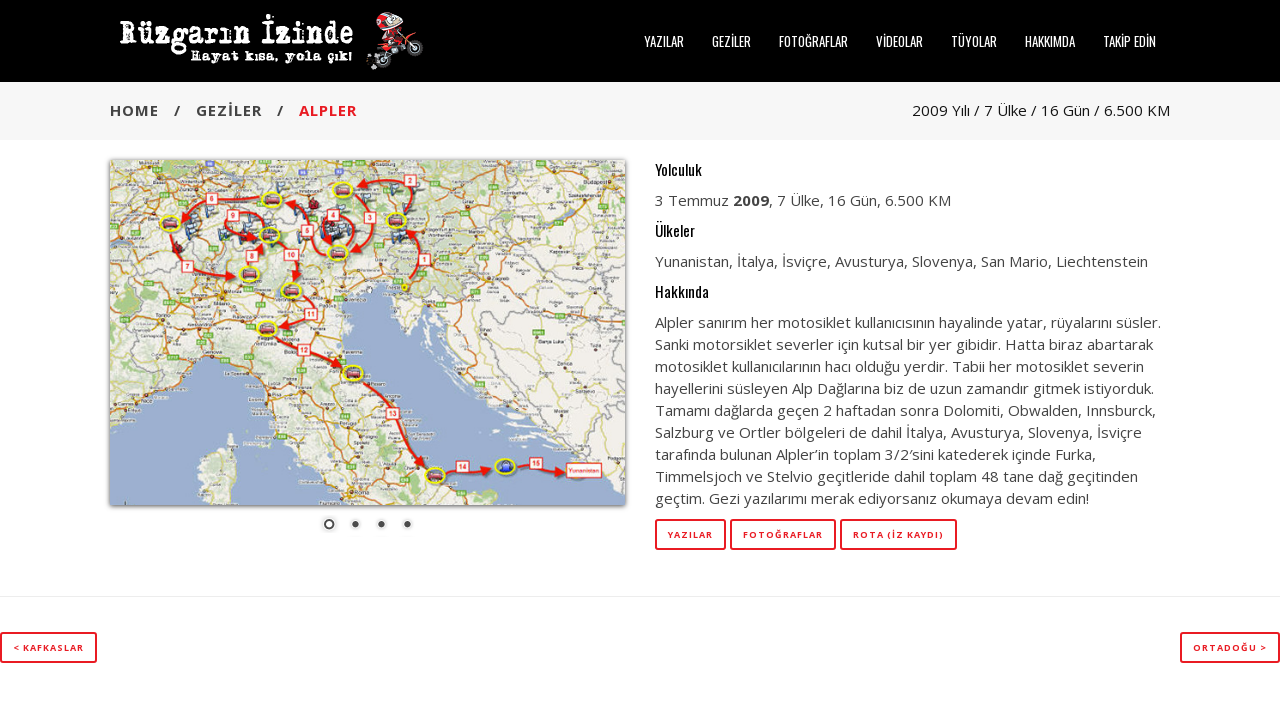

--- FILE ---
content_type: text/html; charset=UTF-8
request_url: http://www.ruzgarinizinde.com/geziler/alpler/
body_size: 10346
content:
	<!DOCTYPE html>
<html lang="tr">
<head>
	<meta charset="UTF-8"/>
	
				<meta name=viewport content="width=device-width,initial-scale=1,user-scalable=no">
					
						
						<link rel="shortcut icon" type="image/x-icon" href="http://www.ruzgarinizinde.com/wp-content/themes/river/img/favicon.ico">
			<link rel="apple-touch-icon" href="http://www.ruzgarinizinde.com/wp-content/themes/river/img/favicon.ico"/>
			
	<link rel="profile" href="http://gmpg.org/xfn/11"/>
			<link rel="pingback" href="http://www.ruzgarinizinde.com/xmlrpc.php">
		
	<title>Alpler &#8211; Rüzgarın İzinde</title>
<link rel='dns-prefetch' href='//www.google.com' />
<link rel='dns-prefetch' href='//fonts.googleapis.com' />
<link rel='dns-prefetch' href='//s.w.org' />
<link rel="alternate" type="application/rss+xml" title="Rüzgarın İzinde &raquo; beslemesi" href="http://www.ruzgarinizinde.com/feed/" />
<link rel="alternate" type="application/rss+xml" title="Rüzgarın İzinde &raquo; yorum beslemesi" href="http://www.ruzgarinizinde.com/comments/feed/" />
<link rel="alternate" type="application/rss+xml" title="Rüzgarın İzinde &raquo; Alpler yorum beslemesi" href="http://www.ruzgarinizinde.com/geziler/alpler/feed/" />
		<script type="text/javascript">
			window._wpemojiSettings = {"baseUrl":"https:\/\/s.w.org\/images\/core\/emoji\/12.0.0-1\/72x72\/","ext":".png","svgUrl":"https:\/\/s.w.org\/images\/core\/emoji\/12.0.0-1\/svg\/","svgExt":".svg","source":{"concatemoji":"http:\/\/www.ruzgarinizinde.com\/wp-includes\/js\/wp-emoji-release.min.js?ver=5.3.1"}};
			!function(e,a,t){var r,n,o,i,p=a.createElement("canvas"),s=p.getContext&&p.getContext("2d");function c(e,t){var a=String.fromCharCode;s.clearRect(0,0,p.width,p.height),s.fillText(a.apply(this,e),0,0);var r=p.toDataURL();return s.clearRect(0,0,p.width,p.height),s.fillText(a.apply(this,t),0,0),r===p.toDataURL()}function l(e){if(!s||!s.fillText)return!1;switch(s.textBaseline="top",s.font="600 32px Arial",e){case"flag":return!c([127987,65039,8205,9895,65039],[127987,65039,8203,9895,65039])&&(!c([55356,56826,55356,56819],[55356,56826,8203,55356,56819])&&!c([55356,57332,56128,56423,56128,56418,56128,56421,56128,56430,56128,56423,56128,56447],[55356,57332,8203,56128,56423,8203,56128,56418,8203,56128,56421,8203,56128,56430,8203,56128,56423,8203,56128,56447]));case"emoji":return!c([55357,56424,55356,57342,8205,55358,56605,8205,55357,56424,55356,57340],[55357,56424,55356,57342,8203,55358,56605,8203,55357,56424,55356,57340])}return!1}function d(e){var t=a.createElement("script");t.src=e,t.defer=t.type="text/javascript",a.getElementsByTagName("head")[0].appendChild(t)}for(i=Array("flag","emoji"),t.supports={everything:!0,everythingExceptFlag:!0},o=0;o<i.length;o++)t.supports[i[o]]=l(i[o]),t.supports.everything=t.supports.everything&&t.supports[i[o]],"flag"!==i[o]&&(t.supports.everythingExceptFlag=t.supports.everythingExceptFlag&&t.supports[i[o]]);t.supports.everythingExceptFlag=t.supports.everythingExceptFlag&&!t.supports.flag,t.DOMReady=!1,t.readyCallback=function(){t.DOMReady=!0},t.supports.everything||(n=function(){t.readyCallback()},a.addEventListener?(a.addEventListener("DOMContentLoaded",n,!1),e.addEventListener("load",n,!1)):(e.attachEvent("onload",n),a.attachEvent("onreadystatechange",function(){"complete"===a.readyState&&t.readyCallback()})),(r=t.source||{}).concatemoji?d(r.concatemoji):r.wpemoji&&r.twemoji&&(d(r.twemoji),d(r.wpemoji)))}(window,document,window._wpemojiSettings);
		</script>
		<style type="text/css">
img.wp-smiley,
img.emoji {
	display: inline !important;
	border: none !important;
	box-shadow: none !important;
	height: 1em !important;
	width: 1em !important;
	margin: 0 .07em !important;
	vertical-align: -0.1em !important;
	background: none !important;
	padding: 0 !important;
}
</style>
	<link rel='stylesheet' id='layerslider-css'  href='http://www.ruzgarinizinde.com/wp-content/plugins/LayerSlider/static/layerslider/css/layerslider.css?ver=6.9.2' type='text/css' media='all' />
<link rel='stylesheet' id='ls-google-fonts-css'  href='http://fonts.googleapis.com/css?family=Lato:100,300,regular,700,900%7COpen+Sans:300%7CIndie+Flower:regular%7COswald:300,regular,700&#038;subset=latin%2Clatin-ext' type='text/css' media='all' />
<link rel='stylesheet' id='wp-block-library-css'  href='http://www.ruzgarinizinde.com/wp-includes/css/dist/block-library/style.min.css?ver=5.3.1' type='text/css' media='all' />
<link rel='stylesheet' id='mediaelement-css'  href='http://www.ruzgarinizinde.com/wp-includes/js/mediaelement/mediaelementplayer-legacy.min.css?ver=4.2.13-9993131' type='text/css' media='all' />
<link rel='stylesheet' id='wp-mediaelement-css'  href='http://www.ruzgarinizinde.com/wp-includes/js/mediaelement/wp-mediaelement.min.css?ver=5.3.1' type='text/css' media='all' />
<link rel='stylesheet' id='river-default-style-css'  href='http://www.ruzgarinizinde.com/wp-content/themes/river_new/style.css?ver=5.3.1' type='text/css' media='all' />
<link rel='stylesheet' id='river-font-awesome-css'  href='http://www.ruzgarinizinde.com/wp-content/themes/river_new/css/font-awesome/css/font-awesome.min.css?ver=5.3.1' type='text/css' media='all' />
<link rel='stylesheet' id='river-stylesheet-css'  href='http://www.ruzgarinizinde.com/wp-content/themes/river_new/css/stylesheet.min.css?ver=5.3.1' type='text/css' media='all' />
<link rel='stylesheet' id='river-style-dynamic-css'  href='http://www.ruzgarinizinde.com/wp-content/themes/river_new/css/style_dynamic_callback.php?ver=5.3.1' type='text/css' media='all' />
<link rel='stylesheet' id='river-responsive-css'  href='http://www.ruzgarinizinde.com/wp-content/themes/river_new/css/responsive.min.css?ver=5.3.1' type='text/css' media='all' />
<link rel='stylesheet' id='river-style-dynamic-responsive-css'  href='http://www.ruzgarinizinde.com/wp-content/themes/river_new/css/style_dynamic_responsive_callback.php?ver=5.3.1' type='text/css' media='all' />
<style id='river-style-dynamic-responsive-inline-css' type='text/css'>
.content{margin-top:80px !important;}
.footer_top .qbutton:hover{ background-color:#4f4f4f;}
.footer_top .qbutton{color:#ffffff;}
.footer_top { padding: 40px 0;}
.footer_top ul li {
    background-image: url("img/list_circle.png");
    background-position: 0 8px;
    background-repeat: no-repeat;
    line-height: 20px;
    list-style: none outside none;
    margin: 0 0 10px;
    padding: 0 0 0 12px;
    position: relative;
}
.blog_holder.masonry.gallery article{width:20%;}
.single_tags { margin: 15px 0 0;}
.feeds article:hover{ background-color:#dfdfdf;}
.latest_post > a.latest_post_wrapper {height: 200px; overflow: hidden;}
.latest_post > a.lastFeed {background-size: auto 100%; background-repeat:no-repeat;background-position: center center;}
.latest_post .latest_post_text p{height: 85px; overflow: hidden;}
.latest_post .latest_post_text p.lastFeed{height: 180px; overflow: hidden;}
section.section{padding: 30px 0 40px 0;}
.testimonial_text_inner p{color:#FFF; fonst-size:30px;}
.latest_post_holder>ul>li .latest_post{border: 1px solid #cdcdcd;}
.latest_post .post_social{ display:none;}
.latest_post_text {   height: 181px;  overflow: hidden;}
.latest_post_holder > ul > li{ margin: 0 0 20px;}

.addthis_toolbox{margin-top:20px;height:30px;overflow:hidden;}

.yarpp-related a{font-weight:normal !important;}
.yarpp-related{margin-top:30px !important;}
.yarpp-related ol {list-style: none outside none;margin-top: 10px;}
.yarpp-related ol li{ background-image: url("img/list_circle.png"); background-position: 0 8px; background-repeat: no-repeat; line-height: 20px; list-style: none outside none; margin: 0 0 10px; padding: 0 0 0 12px; position: relative;}
.yarpp-related h3{font-weight:normal !important;}

div.sharedaddy h3.sd-title{font-size: 125% !important; font-weight: normal !important; margin: 0 !important; padding: 0 0 5px !important; text-transform: capitalize !important;}

.post_infos a.fbShare, .latest_post_text  a.fbShare{ font-size:12px; color: #395B98 !important; line-height:20px;}
.post_infos a.fbShare img, .latest_post_text  a.fbShare img{ vertical-align:middle; display:inline;}

.mpCategories p{display: inline;}
.followMeSocial{ margin-top:15px;}
img.alignnone{margin-right:10px;}
article h3{margin:10px 0;}

.blog_holder article .post_text p a{color: #4862A3;}
.blog_holder article .post_text h2{text-transform: none;}
.blog_holder.blog_single article h2{text-transform: none;}
.latest_post_text .latest_post_title{text-transform: none;}
/*.post_inner h2 span.date:after{content:' - ';}*/

.projects_holder article .image_holder:hover span.text_holder{opacity:0.3 !important;}
.blog_holder article .post_text h2 .date{ font-size:20px;}

.tabs .tab-content {  padding: 10px 0;}

.post_text iframe{position: relative  !important;}

dl.gallery-item {overflow: hidden !important; margin-left:5px !important; margin-top:5px !important;width: 32% !important;}
dl.gallery-item img {border:0px !important;}
</style>
<link rel='stylesheet' id='js_composer_front-css'  href='http://www.ruzgarinizinde.com/wp-content/plugins/js_composer/assets/css/js_composer.min.css?ver=6.0.5' type='text/css' media='all' />
<link rel='stylesheet' id='river-google-fonts-css'  href='http://fonts.googleapis.com/css?family=Oswald%3A200%2C300%2C300i%2C400%2C400i%2C700%7COpen+Sans%3A200%2C300%2C300i%2C400%2C400i%2C700&#038;subset=latin%2Clatin-ext&#038;ver=1.0.0' type='text/css' media='all' />
<!--[if lt IE 9]>
<link rel='stylesheet' id='vc_lte_ie9-css'  href='http://www.ruzgarinizinde.com/wp-content/plugins/js_composer/assets/css/vc_lte_ie9.min.css?ver=6.0.5' type='text/css' media='screen' />
<![endif]-->
<script type='text/javascript'>
/* <![CDATA[ */
var LS_Meta = {"v":"6.9.2"};
/* ]]> */
</script>
<script type='text/javascript' src='http://www.ruzgarinizinde.com/wp-content/plugins/LayerSlider/static/layerslider/js/greensock.js?ver=1.19.0'></script>
<script type='text/javascript' src='http://www.ruzgarinizinde.com/wp-includes/js/jquery/jquery.js?ver=1.12.4-wp'></script>
<script type='text/javascript' src='http://www.ruzgarinizinde.com/wp-includes/js/jquery/jquery-migrate.min.js?ver=1.4.1'></script>
<script type='text/javascript' src='http://www.ruzgarinizinde.com/wp-content/plugins/LayerSlider/static/layerslider/js/layerslider.kreaturamedia.jquery.js?ver=6.9.2'></script>
<script type='text/javascript' src='http://www.ruzgarinizinde.com/wp-content/plugins/LayerSlider/static/layerslider/js/layerslider.transitions.js?ver=6.9.2'></script>
<meta name="generator" content="Powered by LayerSlider 6.9.2 - Multi-Purpose, Responsive, Parallax, Mobile-Friendly Slider Plugin for WordPress." />
<!-- LayerSlider updates and docs at: https://layerslider.kreaturamedia.com -->
<link rel='https://api.w.org/' href='http://www.ruzgarinizinde.com/wp-json/' />
<link rel="EditURI" type="application/rsd+xml" title="RSD" href="http://www.ruzgarinizinde.com/xmlrpc.php?rsd" />
<link rel="wlwmanifest" type="application/wlwmanifest+xml" href="http://www.ruzgarinizinde.com/wp-includes/wlwmanifest.xml" /> 
<meta name="generator" content="WordPress 5.3.1" />
<link rel="canonical" href="http://www.ruzgarinizinde.com/geziler/alpler/" />
<link rel='shortlink' href='http://www.ruzgarinizinde.com/?p=2228' />
<link rel="alternate" type="application/json+oembed" href="http://www.ruzgarinizinde.com/wp-json/oembed/1.0/embed?url=http%3A%2F%2Fwww.ruzgarinizinde.com%2Fgeziler%2Falpler%2F" />
<link rel="alternate" type="text/xml+oembed" href="http://www.ruzgarinizinde.com/wp-json/oembed/1.0/embed?url=http%3A%2F%2Fwww.ruzgarinizinde.com%2Fgeziler%2Falpler%2F&#038;format=xml" />
<!-- <meta name="NextGEN" version="3.2.23" /> -->
<meta name="generator" content="Powered by WPBakery Page Builder - drag and drop page builder for WordPress."/>
<noscript><style> .wpb_animate_when_almost_visible { opacity: 1; }</style></noscript><link rel='stylesheet' id='nivo-slider-css-css'  href='http://www.ruzgarinizinde.com/wp-content/plugins/js_composer/assets/lib/bower/nivoslider/nivo-slider.min.css?ver=6.0.5' type='text/css' media='all' />
<link rel='stylesheet' id='nivo-slider-theme-css'  href='http://www.ruzgarinizinde.com/wp-content/plugins/js_composer/assets/lib/bower/nivoslider/themes/default/default.min.css?ver=6.0.5' type='text/css' media='all' />
</head>
<body class="page-template page-template-full_width page-template-full_width-php page page-id-2228 page-child parent-pageid-4231 river-core-1.0.5 river-theme-ver-2.2  mac wpb-js-composer js-comp-ver-6.0.5 vc_responsive">
			<div class="wrapper">
	<div class="wrapper_inner">
					<script>
				var _gaq = _gaq || [];
				_gaq.push(['_setAccount', 'UA-6483389-7']);
				_gaq.push(['_trackPageview']);
				
				(function () {
					var ga = document.createElement('script');
					ga.type = 'text/javascript';
					ga.async = true;
					ga.src = ('https:' == document.location.protocol ? 'https://ssl' : 'http://www') + '.google-analytics.com/ga.js';
					var s = document.getElementsByTagName('script')[0];
					s.parentNode.insertBefore(ga, s);
				})();
			</script>
				
		<header class="page_header ">
	<div class="header_inner clearfix">
		
				<div class="header_bottom clearfix">
						<div class="container">
				<div class="container_inner clearfix">
										<div class="header_inner_left">
													<div class="mobile_menu_button"><span><i class="icon-reorder"></i></span></div>
												<div class="logo_wrapper">
							<div class="logo">
								<a href="http://www.ruzgarinizinde.com/">
									<img src="http://www.ruzgarinizinde.com/wp-content/uploads/2014/05/ruzgarin_izinde_v2_logo-siyah.png" alt="Logo"/>
								</a>
							</div>
						</div>
					</div>
											<div class="header_inner_right">
							
<div class="side_menu_button_wrapper right">
	<div class="side_menu_button">
			</div>
</div>						</div>
										<nav class="main_menu drop_down right">
						<ul id="menu-header" class=""><li id="nav-menu-item-5893" class="menu-item menu-item-type-post_type menu-item-object-page menu-item-has-children  has_sub narrow"><a href="http://www.ruzgarinizinde.com/blog/" class=""><i class="menu_icon blank"></i><span>Yazılar</span></a>
<div class="second"><div class="inner"><ul>
	<li id="nav-menu-item-5911" class="menu-item menu-item-type-post_type menu-item-object-page "><a href="http://www.ruzgarinizinde.com/blog/" class=""><i class="menu_icon blank"></i><span>Son Yazılar</span></a></li>
	<li id="nav-menu-item-7694" class="menu-item menu-item-type-post_type menu-item-object-page "><a href="http://www.ruzgarinizinde.com/anlik-paylasimlar/" class=""><i class="menu_icon blank"></i><span>Anlık Paylaşımlar</span></a></li>
	<li id="nav-menu-item-9427" class="menu-item menu-item-type-taxonomy menu-item-object-category "><a title="Yolda Öğrendiklerim" href="http://www.ruzgarinizinde.com/kategori/yolda-ogrendiklerim/" class=""><i class="menu_icon blank"></i><span>Yolda Öğrendiklerim</span></a></li>
	<li id="nav-menu-item-5909" class="menu-item menu-item-type-taxonomy menu-item-object-category "><a href="http://www.ruzgarinizinde.com/kategori/geziler/" class=""><i class="menu_icon blank"></i><span>Gezi Yazıları</span></a></li>
	<li id="nav-menu-item-5913" class="menu-item menu-item-type-taxonomy menu-item-object-category "><a href="http://www.ruzgarinizinde.com/kategori/rotalar/" class=""><i class="menu_icon blank"></i><span>Rotalar</span></a></li>
	<li id="nav-menu-item-5908" class="menu-item menu-item-type-taxonomy menu-item-object-category "><a href="http://www.ruzgarinizinde.com/kategori/etkinlikler/" class=""><i class="menu_icon blank"></i><span>Etkinlikler</span></a></li>
	<li id="nav-menu-item-5896" class="menu-item menu-item-type-taxonomy menu-item-object-category "><a href="http://www.ruzgarinizinde.com/kategori/haberler/" class=""><i class="menu_icon blank"></i><span>Haberler</span></a></li>
	<li id="nav-menu-item-5905" class="menu-item menu-item-type-taxonomy menu-item-object-category "><a href="http://www.ruzgarinizinde.com/kategori/diger/" class=""><i class="menu_icon blank"></i><span>Diğer</span></a></li>
</ul></div></div>
</li>
<li id="nav-menu-item-5910" class="menu-item menu-item-type-post_type menu-item-object-page current-page-ancestor  narrow"><a href="http://www.ruzgarinizinde.com/geziler/" class=""><i class="menu_icon blank"></i><span>Geziler</span></a></li>
<li id="nav-menu-item-5898" class="menu-item menu-item-type-post_type menu-item-object-page  narrow"><a href="http://www.ruzgarinizinde.com/fotograflar/" class=""><i class="menu_icon blank"></i><span>Fotoğraflar</span></a></li>
<li id="nav-menu-item-7701" class="menu-item menu-item-type-post_type menu-item-object-page  narrow"><a href="http://www.ruzgarinizinde.com/videolar/" class=""><i class="menu_icon blank"></i><span>Videolar</span></a></li>
<li id="nav-menu-item-5897" class="menu-item menu-item-type-taxonomy menu-item-object-category  narrow"><a href="http://www.ruzgarinizinde.com/kategori/tuyolar/" class=""><i class="menu_icon blank"></i><span>Tüyolar</span></a></li>
<li id="nav-menu-item-8167" class="menu-item menu-item-type-post_type menu-item-object-page menu-item-has-children  has_sub narrow"><a href="http://www.ruzgarinizinde.com/hakkimda/" class=""><i class="menu_icon blank"></i><span>Hakkımda</span></a>
<div class="second"><div class="inner"><ul>
	<li id="nav-menu-item-9426" class="menu-item menu-item-type-post_type menu-item-object-page "><a title="Serkan Söğüt" href="http://www.ruzgarinizinde.com/hakkimda/" class=""><i class="menu_icon blank"></i><span>Serkan Söğüt</span></a></li>
	<li id="nav-menu-item-5912" class="menu-item menu-item-type-taxonomy menu-item-object-category "><a href="http://www.ruzgarinizinde.com/kategori/roportajlar/" class=""><i class="menu_icon blank"></i><span>Röportajlar</span></a></li>
	<li id="nav-menu-item-5907" class="menu-item menu-item-type-taxonomy menu-item-object-category "><a title="Yolda Öğrendiklerim" href="http://www.ruzgarinizinde.com/kategori/yolda-ogrendiklerim/" class=""><i class="menu_icon blank"></i><span>Yolda Öğrendiklerim</span></a></li>
</ul></div></div>
</li>
<li id="nav-menu-item-5894" class="menu-item menu-item-type-post_type menu-item-object-page  narrow"><a href="http://www.ruzgarinizinde.com/takip-et/" class=""><i class="menu_icon blank"></i><span>Takip Edin</span></a></li>
</ul>					</nav>
										<nav class="mobile_menu">
						<ul id="menu-header-1" class=""><li id="mobile-menu-item-5893" class="menu-item menu-item-type-post_type menu-item-object-page menu-item-has-children  has_sub"><a href="http://www.ruzgarinizinde.com/blog/" class=""><span>Yazılar</span><span class="mobile_arrow"><i class="icon-angle-right"></i><i class="icon-angle-down"></i></span></a>
<ul class="sub_menu">
	<li id="mobile-menu-item-5911" class="menu-item menu-item-type-post_type menu-item-object-page "><a href="http://www.ruzgarinizinde.com/blog/" class=""><span>Son Yazılar</span><span class="mobile_arrow"><i class="icon-angle-right"></i><i class="icon-angle-down"></i></span></a></li>
	<li id="mobile-menu-item-7694" class="menu-item menu-item-type-post_type menu-item-object-page "><a href="http://www.ruzgarinizinde.com/anlik-paylasimlar/" class=""><span>Anlık Paylaşımlar</span><span class="mobile_arrow"><i class="icon-angle-right"></i><i class="icon-angle-down"></i></span></a></li>
	<li id="mobile-menu-item-9427" class="menu-item menu-item-type-taxonomy menu-item-object-category "><a title="Yolda Öğrendiklerim" href="http://www.ruzgarinizinde.com/kategori/yolda-ogrendiklerim/" class=""><span>Yolda Öğrendiklerim</span><span class="mobile_arrow"><i class="icon-angle-right"></i><i class="icon-angle-down"></i></span></a></li>
	<li id="mobile-menu-item-5909" class="menu-item menu-item-type-taxonomy menu-item-object-category "><a href="http://www.ruzgarinizinde.com/kategori/geziler/" class=""><span>Gezi Yazıları</span><span class="mobile_arrow"><i class="icon-angle-right"></i><i class="icon-angle-down"></i></span></a></li>
	<li id="mobile-menu-item-5913" class="menu-item menu-item-type-taxonomy menu-item-object-category "><a href="http://www.ruzgarinizinde.com/kategori/rotalar/" class=""><span>Rotalar</span><span class="mobile_arrow"><i class="icon-angle-right"></i><i class="icon-angle-down"></i></span></a></li>
	<li id="mobile-menu-item-5908" class="menu-item menu-item-type-taxonomy menu-item-object-category "><a href="http://www.ruzgarinizinde.com/kategori/etkinlikler/" class=""><span>Etkinlikler</span><span class="mobile_arrow"><i class="icon-angle-right"></i><i class="icon-angle-down"></i></span></a></li>
	<li id="mobile-menu-item-5896" class="menu-item menu-item-type-taxonomy menu-item-object-category "><a href="http://www.ruzgarinizinde.com/kategori/haberler/" class=""><span>Haberler</span><span class="mobile_arrow"><i class="icon-angle-right"></i><i class="icon-angle-down"></i></span></a></li>
	<li id="mobile-menu-item-5905" class="menu-item menu-item-type-taxonomy menu-item-object-category "><a href="http://www.ruzgarinizinde.com/kategori/diger/" class=""><span>Diğer</span><span class="mobile_arrow"><i class="icon-angle-right"></i><i class="icon-angle-down"></i></span></a></li>
</ul>
</li>
<li id="mobile-menu-item-5910" class="menu-item menu-item-type-post_type menu-item-object-page current-page-ancestor "><a href="http://www.ruzgarinizinde.com/geziler/" class=""><span>Geziler</span><span class="mobile_arrow"><i class="icon-angle-right"></i><i class="icon-angle-down"></i></span></a></li>
<li id="mobile-menu-item-5898" class="menu-item menu-item-type-post_type menu-item-object-page "><a href="http://www.ruzgarinizinde.com/fotograflar/" class=""><span>Fotoğraflar</span><span class="mobile_arrow"><i class="icon-angle-right"></i><i class="icon-angle-down"></i></span></a></li>
<li id="mobile-menu-item-7701" class="menu-item menu-item-type-post_type menu-item-object-page "><a href="http://www.ruzgarinizinde.com/videolar/" class=""><span>Videolar</span><span class="mobile_arrow"><i class="icon-angle-right"></i><i class="icon-angle-down"></i></span></a></li>
<li id="mobile-menu-item-5897" class="menu-item menu-item-type-taxonomy menu-item-object-category "><a href="http://www.ruzgarinizinde.com/kategori/tuyolar/" class=""><span>Tüyolar</span><span class="mobile_arrow"><i class="icon-angle-right"></i><i class="icon-angle-down"></i></span></a></li>
<li id="mobile-menu-item-8167" class="menu-item menu-item-type-post_type menu-item-object-page menu-item-has-children  has_sub"><a href="http://www.ruzgarinizinde.com/hakkimda/" class=""><span>Hakkımda</span><span class="mobile_arrow"><i class="icon-angle-right"></i><i class="icon-angle-down"></i></span></a>
<ul class="sub_menu">
	<li id="mobile-menu-item-9426" class="menu-item menu-item-type-post_type menu-item-object-page "><a title="Serkan Söğüt" href="http://www.ruzgarinizinde.com/hakkimda/" class=""><span>Serkan Söğüt</span><span class="mobile_arrow"><i class="icon-angle-right"></i><i class="icon-angle-down"></i></span></a></li>
	<li id="mobile-menu-item-5912" class="menu-item menu-item-type-taxonomy menu-item-object-category "><a href="http://www.ruzgarinizinde.com/kategori/roportajlar/" class=""><span>Röportajlar</span><span class="mobile_arrow"><i class="icon-angle-right"></i><i class="icon-angle-down"></i></span></a></li>
	<li id="mobile-menu-item-5907" class="menu-item menu-item-type-taxonomy menu-item-object-category "><a title="Yolda Öğrendiklerim" href="http://www.ruzgarinizinde.com/kategori/yolda-ogrendiklerim/" class=""><span>Yolda Öğrendiklerim</span><span class="mobile_arrow"><i class="icon-angle-right"></i><i class="icon-angle-down"></i></span></a></li>
</ul>
</li>
<li id="mobile-menu-item-5894" class="menu-item menu-item-type-post_type menu-item-object-page "><a href="http://www.ruzgarinizinde.com/takip-et/" class=""><span>Takip Edin</span><span class="mobile_arrow"><i class="icon-angle-right"></i><i class="icon-angle-down"></i></span></a></li>
</ul>					</nav>
									</div>
			</div>
				</div>
	</div>
</header>			<a id='back_to_top' href='#'>
		<span class="icon-stack">
			<i class="icon-chevron-up " style=""></i>
		</span>
	</a>
		<div class="content">
							<div class="content_inner">
		<div class="title with_breadcrumbs" style="height:60px;">
							<div class="title_holder">
				<div class="container">
					<div class="container_inner clearfix">
													<div class="breadcrumb" ><div class="breadcrumbs"><a href="http://www.ruzgarinizinde.com/">Home</a><span class="delimiter"> / </span><a href="http://www.ruzgarinizinde.com/geziler/">Geziler</a><span class="delimiter"> / </span><span class="current">Alpler</span></div></div>															<span class="subtitle" >2009 Yılı / 7 Ülke / 16 Gün / 6.500 KM</span>
																		</div>
				</div>
			</div>
			</div>
		<div class="full_width">
	<div class="full_width_inner">
											<div    class="vc_row wpb_row " style="text-align:left;"><section class="section  grid_section" style=' padding-top:20px; padding-bottom:20px;'><div class="section_inner clearfix"><div class='section_inner_margin clearfix'><div class="wpb_column vc_column_container vc_col-sm-6"><div class="vc_column-inner"><div class="wpb_wrapper"><div class="wpb_gallery wpb_content_element vc_clearfix"><div class="wpb_wrapper"><div class="wpb_gallery_slides wpb_slider_nivo theme-default" data-interval="3"><div class="nivoSlider"><img width="500" height="335" src="http://www.ruzgarinizinde.com/wp-content/uploads/2014/05/route-alpler.jpg" class="attachment-medium" alt="" /><img width="500" height="257" src="http://www.ruzgarinizinde.com/wp-content/uploads/2014/05/map-alpler.jpg" class="attachment-medium" alt="" /><img width="500" height="375" src="http://www.ruzgarinizinde.com/wp-content/uploads/ngg_featured/img_9793-600x450.jpg" class="attachment-medium" alt="" srcset="http://www.ruzgarinizinde.com/wp-content/uploads/ngg_featured/img_9793-600x450.jpg 600w, http://www.ruzgarinizinde.com/wp-content/uploads/ngg_featured/img_9793.jpg 1000w" sizes="(max-width: 500px) 100vw, 500px" /><img width="500" height="375" src="http://www.ruzgarinizinde.com/wp-content/uploads/2014/05/geziler-alpler-1.jpg" class="attachment-medium" alt="" /></div></div></div></div></div></div></div><div class="wpb_column vc_column_container vc_col-sm-6"><div class="vc_column-inner"><div class="wpb_wrapper">
	<div class="wpb_text_column wpb_content_element " >
		<div class="wpb_wrapper">
			<h4>Yolculuk</h4>
<p>3 Temmuz <strong>2009</strong>, 7 Ülke, 16 Gün, 6.500 KM</p>
<h4>Ülkeler</h4>
<p>Yunanistan, İtalya, İsviçre, Avusturya, Slovenya, San Mario, Liechtenstein</p>
<h4>Hakkında</h4>
<p>Alpler sanırım her motosiklet kullanıcısının hayalinde yatar, rüyalarını süsler. Sanki motorsiklet severler için kutsal bir yer gibidir. Hatta biraz abartarak motosiklet kullanıcılarının hacı olduğu yerdir. Tabii her motosiklet severin hayellerini süsleyen Alp Dağlarına biz de uzun zamandır gitmek istiyorduk. Tamamı dağlarda geçen 2 haftadan sonra Dolomiti, Obwalden, Innsburck, Salzburg ve Ortler bölgeleri de dahil İtalya, Avusturya, Slovenya, İsviçre tarafında bulunan Alpler’in toplam 3/2′sini katederek içinde Furka, Timmelsjoch ve Stelvio geçitleride dahil toplam 48 tane dağ geçitinden geçtim. Gezi yazılarımı merak ediyorsanız okumaya devam edin!</p>
<p><a class="qbutton tiny no_fill" href="/etiket/alpler">YAZILAR</a> <a class="qbutton tiny no_fill" href="/fotograflar?filter=alpler">FOTOĞRAFLAR</a> <a class="qbutton tiny no_fill" title="Alpler Rotası (İz Kaydı)" href="http://www.ruzgarinizinde.com/wp-content/themes/river/gps/Alpler.GDB">ROTA (İZ KAYDI)</a></p>

		</div>
	</div>
</div></div></div></div></div></section></div><div    class="vc_row wpb_row " style="text-align:left;"><div class="wpb_column vc_column_container vc_col-sm-12"><div class="vc_column-inner"><div class="wpb_wrapper"><div class="separator  normal center  " style=""></div>
</div></div></div></div><div    class="vc_row wpb_row " style="text-align:left;"><div class="wpb_column vc_column_container vc_col-sm-6"><div class="vc_column-inner"><div class="wpb_wrapper">
	<div class="wpb_text_column wpb_content_element " >
		<div class="wpb_wrapper">
			<p><a class="qbutton tiny no_fill" href="/geziler/kafkaslar">&lt; KAFKASLAR</a></p>

		</div>
	</div>
</div></div></div><div class="wpb_column vc_column_container vc_col-sm-6"><div class="vc_column-inner"><div class="wpb_wrapper">
	<div class="wpb_text_column wpb_content_element " >
		<div class="wpb_wrapper">
			<p><a class="qbutton tiny no_fill" style="float: right;" href="/geziler/ortadogu">ORTADOĞU &gt;</a></p>

		</div>
	</div>
</div></div></div></div><div    class="vc_row wpb_row " style="text-align:left;"><div class="wpb_column vc_column_container vc_col-sm-12"><div class="vc_column-inner"><div class="wpb_wrapper"><div class="separator  transparent center  " style="margin-top:0px;margin-bottom:0px;height:20px;"></div>
</div></div></div></div>
																			<div class="container">
				<div class="container_inner">
							<div class="comment_holder clearfix" id="comments">
		<div class="comment_number">
			<div class="comment_number_inner">
				<h5><i class="fa fa-comment-o"></i>4 Comments</h5>
			</div>
		</div>
		<div class="comments">
							<ul class="comment-list">
							<li>
		<div class="comment pingback-comment">
						<div class="text">
				<h4 class="name">Pingback:<a href='http://www.ruzgarinizinde.com/blog/ruzgarin-izinde-balkanlara-gidiyoruz/' rel='external nofollow ugc' class='url'>Rüzgarın izinde Balkanlara gidiyoruz | Balkanlar, Blog, Geziler, Yurtdışı</a></h4>
				<a rel='nofollow' class='comment-reply-link' href='http://www.ruzgarinizinde.com/geziler/alpler/?replytocom=339#respond' data-commentid="339" data-postid="2228" data-belowelement="comment-339" data-respondelement="respond" aria-label='Cevap Rüzgarın izinde Balkanlara gidiyoruz | Balkanlar, Blog, Geziler, Yurtdışı'><i class="icon-reply"></i></a>							</div>
		</div>

				</li><!-- #comment-## -->
		<li>
		<div class="comment pingback-comment">
						<div class="text">
				<h4 class="name">Pingback:<a href='http://www.ruzgarinizinde.com/blog/daglarin-cagrisina-kulak-verin/' rel='external nofollow ugc' class='url'>Dağların Çağrısına Kulak Verin | Alpler, Blog, Yurtdışı</a></h4>
				<a rel='nofollow' class='comment-reply-link' href='http://www.ruzgarinizinde.com/geziler/alpler/?replytocom=340#respond' data-commentid="340" data-postid="2228" data-belowelement="comment-340" data-respondelement="respond" aria-label='Cevap Dağların Çağrısına Kulak Verin | Alpler, Blog, Yurtdışı'><i class="icon-reply"></i></a>							</div>
		</div>

				</li><!-- #comment-## -->
		<li>
		<div class="comment pingback-comment">
						<div class="text">
				<h4 class="name">Pingback:<a href='http://www.ruzgarinizinde.com/blog/yeni-bir-macera-basliyor-balkanlar/' rel='external nofollow ugc' class='url'>Yeni bir macera başlıyor! Balkanlar… | Balkanlar, Blog, Geziler, Yurtdışı</a></h4>
				<a rel='nofollow' class='comment-reply-link' href='http://www.ruzgarinizinde.com/geziler/alpler/?replytocom=344#respond' data-commentid="344" data-postid="2228" data-belowelement="comment-344" data-respondelement="respond" aria-label='Cevap Yeni bir macera başlıyor! Balkanlar… | Balkanlar, Blog, Geziler, Yurtdışı'><i class="icon-reply"></i></a>							</div>
		</div>

				</li><!-- #comment-## -->
		<li>
		<div class="comment pingback-comment">
						<div class="text">
				<h4 class="name">Pingback:<a href='http://bloggersbase.net/bloggerlar/kesfedilmeyi-bekleyen-durmitor/' rel='external nofollow ugc' class='url'>Keşfedilmeyi Bekleyen Durmitor | Blogger&#039;s Base | Blogger&#039;s Base</a></h4>
				<a rel='nofollow' class='comment-reply-link' href='http://www.ruzgarinizinde.com/geziler/alpler/?replytocom=362#respond' data-commentid="362" data-postid="2228" data-belowelement="comment-362" data-respondelement="respond" aria-label='Cevap Keşfedilmeyi Bekleyen Durmitor | Blogger&#039;s Base | Blogger&#039;s Base'><i class="icon-reply"></i></a>							</div>
		</div>

				</li><!-- #comment-## -->
				</ul>
					</div>
	</div>
		<div class="comment_pager">
		<p></p>
	</div>
	<div class="comment_form">
			<div id="respond" class="comment-respond">
		<h3 id="reply-title" class="comment-reply-title"><h3>Post a Comment</h3> <small><a rel="nofollow" id="cancel-comment-reply-link" href="/geziler/alpler/#respond" style="display:none;">Cancel Reply</a></small></h3><form action="http://www.ruzgarinizinde.com/wp-comments-post.php" method="post" id="commentform" class="comment-form"><textarea id="comment" placeholder="Write your comment here..." name="comment" cols="45" rows="8" aria-required="true"></textarea><div class="three_columns clearfix"><div class="column1"><div class="column_inner"><input id="author" name="author" placeholder="Your full name" type="text" value="" aria-required='true' /></div></div>
<div class="column2"><div class="column_inner"><input id="email" name="email" placeholder="E-mail address" type="text" value="" aria-required='true' /></div></div>
<div class="column3"><div class="column_inner"><input id="url" name="url" type="text" placeholder="Website" value="" /></div></div></div>
<p class="comment-form-cookies-consent"><input id="wp-comment-cookies-consent" name="wp-comment-cookies-consent" type="checkbox" value="yes"  /><label for="wp-comment-cookies-consent">Save my name, email, and website in this browser for the next time I comment.</label></p>
<p class="form-submit"><input name="submit" type="submit" id="submit_comment" class="submit" value="Submit" /> <input type='hidden' name='comment_post_ID' value='2228' id='comment_post_ID' />
<input type='hidden' name='comment_parent' id='comment_parent' value='0' />
</p><p style="display: none;"><input type="hidden" id="akismet_comment_nonce" name="akismet_comment_nonce" value="deb71c167f" /></p><p style="display: none;"><input type="hidden" id="ak_js" name="ak_js" value="76"/></p></form>	</div><!-- #respond -->
		</div>
							</div>
				</div>
																	</div>
	</div>
			</div>
</div>
</div>
</div>
<!-- ngg_resource_manager_marker --><script type='text/javascript' src='http://www.ruzgarinizinde.com/wp-includes/js/jquery/ui/core.min.js?ver=1.11.4'></script>
<script type='text/javascript' src='http://www.ruzgarinizinde.com/wp-includes/js/jquery/ui/widget.min.js?ver=1.11.4'></script>
<script type='text/javascript' src='http://www.ruzgarinizinde.com/wp-includes/js/jquery/ui/mouse.min.js?ver=1.11.4'></script>
<script type='text/javascript' src='http://www.ruzgarinizinde.com/wp-includes/js/jquery/ui/draggable.min.js?ver=1.11.4'></script>
<script type='text/javascript' src='http://www.ruzgarinizinde.com/wp-includes/js/jquery/ui/droppable.min.js?ver=1.11.4'></script>
<script type='text/javascript' src='http://www.ruzgarinizinde.com/wp-includes/js/jquery/ui/resizable.min.js?ver=1.11.4'></script>
<script type='text/javascript' src='http://www.ruzgarinizinde.com/wp-includes/js/jquery/ui/selectable.min.js?ver=1.11.4'></script>
<script type='text/javascript' src='http://www.ruzgarinizinde.com/wp-includes/js/jquery/ui/sortable.min.js?ver=1.11.4'></script>
<script type='text/javascript' src='http://www.ruzgarinizinde.com/wp-includes/js/jquery/ui/accordion.min.js?ver=1.11.4'></script>
<script type='text/javascript' src='http://www.ruzgarinizinde.com/wp-includes/js/jquery/ui/position.min.js?ver=1.11.4'></script>
<script type='text/javascript' src='http://www.ruzgarinizinde.com/wp-includes/js/jquery/ui/menu.min.js?ver=1.11.4'></script>
<script type='text/javascript' src='http://www.ruzgarinizinde.com/wp-includes/js/dist/vendor/wp-polyfill.min.js?ver=7.4.4'></script>
<script type='text/javascript'>
( 'fetch' in window ) || document.write( '<script src="http://www.ruzgarinizinde.com/wp-includes/js/dist/vendor/wp-polyfill-fetch.min.js?ver=3.0.0"></scr' + 'ipt>' );( document.contains ) || document.write( '<script src="http://www.ruzgarinizinde.com/wp-includes/js/dist/vendor/wp-polyfill-node-contains.min.js?ver=3.26.0-0"></scr' + 'ipt>' );( window.FormData && window.FormData.prototype.keys ) || document.write( '<script src="http://www.ruzgarinizinde.com/wp-includes/js/dist/vendor/wp-polyfill-formdata.min.js?ver=3.0.12"></scr' + 'ipt>' );( Element.prototype.matches && Element.prototype.closest ) || document.write( '<script src="http://www.ruzgarinizinde.com/wp-includes/js/dist/vendor/wp-polyfill-element-closest.min.js?ver=2.0.2"></scr' + 'ipt>' );
</script>
<script type='text/javascript' src='http://www.ruzgarinizinde.com/wp-includes/js/dist/dom-ready.min.js?ver=2.5.1'></script>
<script type='text/javascript' src='http://www.ruzgarinizinde.com/wp-includes/js/dist/a11y.min.js?ver=2.5.1'></script>
<script type='text/javascript'>
/* <![CDATA[ */
var uiAutocompleteL10n = {"noResults":"Hi\u00e7bir sonu\u00e7 bulunamad\u0131.","oneResult":"1 sonu\u00e7 bulundu. Dola\u015fmak i\u00e7in yukar\u0131 ve a\u015fa\u011f\u0131 oklar\u0131 kullan\u0131n.","manyResults":"%d sonu\u00e7 bulundu. Dola\u015fmak i\u00e7in yukar\u0131 ve a\u015fa\u011f\u0131 oklar\u0131 kullan\u0131n.","itemSelected":"\u00d6ge se\u00e7ildi."};
/* ]]> */
</script>
<script type='text/javascript' src='http://www.ruzgarinizinde.com/wp-includes/js/jquery/ui/autocomplete.min.js?ver=1.11.4'></script>
<script type='text/javascript' src='http://www.ruzgarinizinde.com/wp-includes/js/jquery/ui/button.min.js?ver=1.11.4'></script>
<script type='text/javascript' src='http://www.ruzgarinizinde.com/wp-includes/js/jquery/ui/datepicker.min.js?ver=1.11.4'></script>
<script type='text/javascript'>
jQuery(document).ready(function(jQuery){jQuery.datepicker.setDefaults({"closeText":"Kapat","currentText":"Bug\u00fcn","monthNames":["Ocak","\u015eubat","Mart","Nisan","May\u0131s","Haziran","Temmuz","A\u011fustos","Eyl\u00fcl","Ekim","Kas\u0131m","Aral\u0131k"],"monthNamesShort":["Oca","\u015eub","Mar","Nis","May","Haz","Tem","A\u011fu","Eyl","Eki","Kas","Ara"],"nextText":"Sonraki","prevText":"\u00d6nceki","dayNames":["Pazar","Pazartesi","Sal\u0131","\u00c7ar\u015famba","Per\u015fembe","Cuma","Cumartesi"],"dayNamesShort":["Paz","Pts","Sal","\u00c7ar","Per","Cum","Cts"],"dayNamesMin":["P","P","S","\u00c7","P","C","C"],"dateFormat":"dd\/mm\/yy","firstDay":1,"isRTL":false});});
</script>
<script type='text/javascript' src='http://www.ruzgarinizinde.com/wp-includes/js/jquery/ui/dialog.min.js?ver=1.11.4'></script>
<script type='text/javascript' src='http://www.ruzgarinizinde.com/wp-includes/js/jquery/ui/effect.min.js?ver=1.11.4'></script>
<script type='text/javascript' src='http://www.ruzgarinizinde.com/wp-includes/js/jquery/ui/effect-blind.min.js?ver=1.11.4'></script>
<script type='text/javascript' src='http://www.ruzgarinizinde.com/wp-includes/js/jquery/ui/effect-bounce.min.js?ver=1.11.4'></script>
<script type='text/javascript' src='http://www.ruzgarinizinde.com/wp-includes/js/jquery/ui/effect-clip.min.js?ver=1.11.4'></script>
<script type='text/javascript' src='http://www.ruzgarinizinde.com/wp-includes/js/jquery/ui/effect-drop.min.js?ver=1.11.4'></script>
<script type='text/javascript' src='http://www.ruzgarinizinde.com/wp-includes/js/jquery/ui/effect-explode.min.js?ver=1.11.4'></script>
<script type='text/javascript' src='http://www.ruzgarinizinde.com/wp-includes/js/jquery/ui/effect-fade.min.js?ver=1.11.4'></script>
<script type='text/javascript' src='http://www.ruzgarinizinde.com/wp-includes/js/jquery/ui/effect-fold.min.js?ver=1.11.4'></script>
<script type='text/javascript' src='http://www.ruzgarinizinde.com/wp-includes/js/jquery/ui/effect-highlight.min.js?ver=1.11.4'></script>
<script type='text/javascript' src='http://www.ruzgarinizinde.com/wp-includes/js/jquery/ui/effect-pulsate.min.js?ver=1.11.4'></script>
<script type='text/javascript' src='http://www.ruzgarinizinde.com/wp-includes/js/jquery/ui/effect-size.min.js?ver=1.11.4'></script>
<script type='text/javascript' src='http://www.ruzgarinizinde.com/wp-includes/js/jquery/ui/effect-scale.min.js?ver=1.11.4'></script>
<script type='text/javascript' src='http://www.ruzgarinizinde.com/wp-includes/js/jquery/ui/effect-shake.min.js?ver=1.11.4'></script>
<script type='text/javascript' src='http://www.ruzgarinizinde.com/wp-includes/js/jquery/ui/effect-slide.min.js?ver=1.11.4'></script>
<script type='text/javascript' src='http://www.ruzgarinizinde.com/wp-includes/js/jquery/ui/effect-transfer.min.js?ver=1.11.4'></script>
<script type='text/javascript' src='http://www.ruzgarinizinde.com/wp-includes/js/jquery/ui/progressbar.min.js?ver=1.11.4'></script>
<script type='text/javascript' src='http://www.ruzgarinizinde.com/wp-includes/js/jquery/ui/slider.min.js?ver=1.11.4'></script>
<script type='text/javascript' src='http://www.ruzgarinizinde.com/wp-includes/js/jquery/ui/spinner.min.js?ver=1.11.4'></script>
<script type='text/javascript' src='http://www.ruzgarinizinde.com/wp-includes/js/jquery/ui/tabs.min.js?ver=1.11.4'></script>
<script type='text/javascript' src='http://www.ruzgarinizinde.com/wp-includes/js/jquery/ui/tooltip.min.js?ver=1.11.4'></script>
<script type='text/javascript' src='http://www.ruzgarinizinde.com/wp-includes/js/jquery/jquery.form.min.js?ver=4.2.1'></script>
<script type='text/javascript'>
var mejsL10n = {"language":"tr","strings":{"mejs.install-flash":"Flash oynat\u0131c\u0131 etkinle\u015ftirilmemi\u015f ya da kurulmam\u0131\u015f bir taray\u0131c\u0131 kullanmaktas\u0131n\u0131z. L\u00fctfen Flash oynat\u0131c\u0131 eklentinizi a\u00e7\u0131n ya da son s\u00fcr\u00fcm\u00fc https:\/\/get.adobe.com\/flashplayer\/ adresinden indirin","mejs.fullscreen-off":"Tam ekran\u0131 kapat","mejs.fullscreen-on":"Tam ekrana ge\u00e7","mejs.download-video":"Videoyu indir","mejs.fullscreen":"Tam ekran","mejs.time-jump-forward":["\u0130leriye 1 saniye atla","%1 saniye ileri atla"],"mejs.loop":"Tekrar a\u00e7\/kapa","mejs.play":"Oynat","mejs.pause":"Durdur","mejs.close":"Kapat","mejs.time-slider":"Zaman kayd\u0131rac\u0131","mejs.time-help-text":"Sol\/sa\u011f tu\u015falr\u0131 ile bir saniye, yukar\u0131\/a\u015fa\u011f\u0131 tu\u015flar\u0131 ile 10 saniye ilerletin.","mejs.time-skip-back":["1 saniye geri git","%1 saniye geri d\u00f6n"],"mejs.captions-subtitles":"Ba\u015fl\u0131klar\/altyaz\u0131lar","mejs.captions-chapters":"B\u00f6l\u00fcmler","mejs.none":"Hi\u00e7biri","mejs.mute-toggle":"Sesi kapat\/a\u00e7","mejs.volume-help-text":"Yukar\u0131\/a\u015fa\u011f\u0131 tu\u015flar\u0131 ile sesi art\u0131r\u0131n ya da azalt\u0131n.","mejs.unmute":"Sesi geri a\u00e7","mejs.mute":"Sessiz","mejs.volume-slider":"Ses  kayd\u0131rac\u0131","mejs.video-player":"Video oynat\u0131c\u0131","mejs.audio-player":"Ses oynat\u0131c\u0131","mejs.ad-skip":"Reklam\u0131 ge\u00e7","mejs.ad-skip-info":["1 saniye i\u00e7inde ge\u00e7","%1 saniye i\u00e7inde ge\u00e7"],"mejs.source-chooser":"Kaynak se\u00e7ici","mejs.stop":"Dur","mejs.speed-rate":"H\u0131z oran\u0131","mejs.live-broadcast":"Canl\u0131 yay\u0131n","mejs.afrikaans":"Afrikanca","mejs.albanian":"Arnavut\u00e7a","mejs.arabic":"Arap\u00e7a","mejs.belarusian":"Beyaz Rus\u00e7a","mejs.bulgarian":"Bulgarca","mejs.catalan":"Katalanca","mejs.chinese":"\u00c7ince","mejs.chinese-simplified":"\u00c7ince (Basitle\u015ftirilmi\u015f)","mejs.chinese-traditional":"\u00c7ince (Geleneksel)","mejs.croatian":"H\u0131rvat\u00e7a","mejs.czech":"\u00c7ek\u00e7e","mejs.danish":"Danca","mejs.dutch":"Hollandal\u0131","mejs.english":"\u0130ngilizce","mejs.estonian":"Estonyaca","mejs.filipino":"Filipince","mejs.finnish":"Fince","mejs.french":"Frans\u0131z","mejs.galician":"Gali\u00e7yaca","mejs.german":"Almanca","mejs.greek":"Yunanca","mejs.haitian-creole":"Haiti kreyolu","mejs.hebrew":"\u0130branice","mejs.hindi":"Hint\u00e7e","mejs.hungarian":"Macarca","mejs.icelandic":"\u0130zlandaca","mejs.indonesian":"Endonezyaca","mejs.irish":"\u0130rlandaca","mejs.italian":"\u0130talyanca","mejs.japanese":"Japonca","mejs.korean":"Korece","mejs.latvian":"Letonca","mejs.lithuanian":"Litvanca","mejs.macedonian":"Makedonyaca","mejs.malay":"Malayaca","mejs.maltese":"Malta Dili","mejs.norwegian":"Norve\u00e7ce","mejs.persian":"Fars\u00e7a","mejs.polish":"leh\u00e7e","mejs.portuguese":"Portekizce","mejs.romanian":"Romence","mejs.russian":"Rus\u00e7a","mejs.serbian":"S\u0131rp\u00e7a","mejs.slovak":"Slovak\u00e7a","mejs.slovenian":"Sloven Dili","mejs.spanish":"\u0130spanyolca","mejs.swahili":"Svahili Dili","mejs.swedish":"\u0130sve\u00e7\u00e7e","mejs.tagalog":"Tagalogca","mejs.thai":"Tay Dili","mejs.turkish":"T\u00fcrk\u00e7e","mejs.ukrainian":"Ukraynaca","mejs.vietnamese":"Vietnamca","mejs.welsh":"Galler Dili","mejs.yiddish":"Eskenazi Dili"}};
</script>
<script type='text/javascript' src='http://www.ruzgarinizinde.com/wp-includes/js/mediaelement/mediaelement-and-player.min.js?ver=4.2.13-9993131'></script>
<script type='text/javascript' src='http://www.ruzgarinizinde.com/wp-includes/js/mediaelement/mediaelement-migrate.min.js?ver=5.3.1'></script>
<script type='text/javascript'>
/* <![CDATA[ */
var _wpmejsSettings = {"pluginPath":"\/wp-includes\/js\/mediaelement\/","classPrefix":"mejs-","stretching":"responsive"};
/* ]]> */
</script>
<script type='text/javascript' src='http://www.ruzgarinizinde.com/wp-includes/js/mediaelement/wp-mediaelement.min.js?ver=5.3.1'></script>
<script type='text/javascript' src='http://www.ruzgarinizinde.com/wp-content/themes/river_new/js/plugins/doubletaptogo.js?ver=5.3.1'></script>
<script type='text/javascript' src='http://www.ruzgarinizinde.com/wp-content/themes/river_new/js/plugins/modernizr.min.js?ver=5.3.1'></script>
<script type='text/javascript' src='http://www.ruzgarinizinde.com/wp-content/themes/river_new/js/plugins/jquery.appear.js?ver=5.3.1'></script>
<script type='text/javascript' src='http://www.ruzgarinizinde.com/wp-includes/js/hoverIntent.min.js?ver=1.8.1'></script>
<script type='text/javascript' src='http://www.ruzgarinizinde.com/wp-content/themes/river_new/js/plugins/absoluteCounter.min.js?ver=5.3.1'></script>
<script type='text/javascript' src='http://www.ruzgarinizinde.com/wp-content/themes/river_new/js/plugins/easypiechart.js?ver=5.3.1'></script>
<script type='text/javascript' src='http://www.ruzgarinizinde.com/wp-content/themes/river_new/js/plugins/jquery.mixitup.min.js?ver=5.3.1'></script>
<script type='text/javascript' src='http://www.ruzgarinizinde.com/wp-content/themes/river_new/js/plugins/jquery.nicescroll.min.js?ver=5.3.1'></script>
<script type='text/javascript' src='http://www.ruzgarinizinde.com/wp-content/plugins/js_composer/assets/lib/prettyphoto/js/jquery.prettyPhoto.min.js?ver=6.0.5'></script>
<script type='text/javascript' src='http://www.ruzgarinizinde.com/wp-content/themes/river_new/js/plugins/jquery.fitvids.js?ver=5.3.1'></script>
<script type='text/javascript' src='http://www.ruzgarinizinde.com/wp-content/plugins/js_composer/assets/lib/bower/flexslider/jquery.flexslider-min.js?ver=6.0.5'></script>
<script type='text/javascript' src='http://www.ruzgarinizinde.com/wp-content/plugins/js_composer/assets/lib/bower/isotope/dist/isotope.pkgd.min.js?ver=6.0.5'></script>
<script type='text/javascript' src='http://www.ruzgarinizinde.com/wp-content/themes/river_new/js/plugins/jquery.waitforimages.js?ver=5.3.1'></script>
<script type='text/javascript' src='http://www.ruzgarinizinde.com/wp-content/themes/river_new/js/plugins/waypoints.min.js?ver=5.3.1'></script>
<script type='text/javascript' src='http://www.ruzgarinizinde.com/wp-content/themes/river_new/js/plugins/Chart.min.js?ver=5.3.1'></script>
<script type='text/javascript' src='http://www.ruzgarinizinde.com/wp-content/themes/river_new/js/default_dynamic_callback.php?ver=5.3.1'></script>
<script type='text/javascript' src='http://www.ruzgarinizinde.com/wp-content/themes/river_new/js/default.min.js?ver=5.3.1'></script>
<script type='text/javascript' src='http://www.ruzgarinizinde.com/wp-includes/js/comment-reply.min.js?ver=5.3.1'></script>
<script type='text/javascript' src='http://www.ruzgarinizinde.com/wp-content/plugins/js_composer/assets/js/dist/js_composer_front.min.js?ver=6.0.5'></script>
<script type='text/javascript' src='https://www.google.com/recaptcha/api/js/recaptcha_ajax.js?ver=5.3.1'></script>
<script type='text/javascript'>
/* <![CDATA[ */
var qodeLike = {"ajaxurl":"http:\/\/www.ruzgarinizinde.com\/wp-admin\/admin-ajax.php"};
/* ]]> */
</script>
<script type='text/javascript' src='http://www.ruzgarinizinde.com/wp-content/themes/river_new/js/qode-like.js?ver=1.0'></script>
<script type='text/javascript' src='http://www.ruzgarinizinde.com/wp-includes/js/wp-embed.min.js?ver=5.3.1'></script>
<script type='text/javascript' src='http://www.ruzgarinizinde.com/wp-content/plugins/js_composer/assets/lib/bower/nivoslider/jquery.nivo.slider.pack.js?ver=6.0.5'></script>
<script async="async" type='text/javascript' src='http://www.ruzgarinizinde.com/wp-content/plugins/akismet/_inc/form.js?ver=4.1.3'></script>
</body>
</html>			

--- FILE ---
content_type: text/css
request_url: http://www.ruzgarinizinde.com/wp-content/themes/river_new/style.css?ver=5.3.1
body_size: 2777
content:
/*
Theme Name: River
Theme URI: http://demo.qodeinteractive.com/river/
Description: River Theme
Tags: creative, portfolio, multi-purpose, clean, retina, responsive, wpml, parallax, background video, mega menu, blog, agency, infographics, art
Author: Qode Interactive
Author URI: http://www.qodeinteractive.com/
Text Domain: river
Version: 2.2
License: GNU General Public License
License URI: licence/GPL.txt

*/

/*
CSS changes can be made in files in the /css/ folder. This is a placeholder file required by WordPress, so do not delete it.


2.2
- Updated WPBakery Page Builder to 6.0.5
- Updated Layer Slider to 6.9.2
- Updated River Core plugin to 1.0.5

2.1
- Updated WPBakery Page Builder to 6.0.3
- Updated Layer Slider to 6.8.4
- Fixed Color Picker issue

2.0.5
- Updated River Core plugin to 1.0.4
- Fixed portfolio categories taxonomy
- Fixed Font Awesome icons style
- Fixed undefined ajax variable when page transition is on

2.0.4
- Updated River Core plugin to 1.0.3
- Updated river-core.pot and river.pot translation files
- Improved theme security
- Fixed minor bugs

2.0.3
- Updated River Core to 1.0.2
- Fixed minor bugs

2.0.2
- Updated Layer Slider to 6.8.2
- Updated River Core to 1.0.1
- Fixed minor bugs

2.0.1
- Improved theme functions
- Fixed contact page template

2.0 (Major update)
- Added WordPress 5.x compatibility
- Added River Core plugin
- Updated Visual Composer to version 5.7
- Updated Layer Slider to 6.8.1
- Improved theme templates, modules and functions
- Improved theme security
- Improved theme performance (Added logic to create static css, js files instead of php (style_dynamic.php, style_dynamic_responsive.php and default_dynamic.php))
- Improved options image pop-up editor for dashboard panel
- Improved google map script on contact page to prevent potential error if Google Map API key is not set
- Improved comments list
- Escaped all variables, text domains etc.
- Renamed all functions, hooks, templates with unique name
- Hide Qode SEO Fields meta box if option is disabled through Qode Options
- Removed custom_css.php and custom_js.php files and improved logic to add custom code as inline
- Removed unnecessary functions, variables etc.
- Fixed theme text domain
- Fixed bugs

1.8.1
- Added compatibility with Gutenberg plugin
- Updated Visual Composer to version 5.5.2
- Updated Layer Slider to 6.7.6

1.8
- Added Envato Market plugin as required
- Updated Visual Composer to version 5.4.5
- Updated Layer Slider to 6.6.4

1.7.2
- Updated Visual Composer to version 5.2
- Updated Layer Slider to 6.5.5
- Fixed https problem with links

1.7.1
- Updated Visual Composer to version 5.0.1
- Updated Layer Slider to 6.0.6

1.7
- Added Google Maps API key field in Qode Options -> Global Options
- Updated Visual Composer to 4.12.1
- Updated Layer Slider to 5.6.10
- Fixed border issue in Icon shortcode
- Fixed Color Picker issue

1.6.2
- Updated Visual Composer to 4.12
- Updated Layer Slider to 5.6.9
- Updated TGM Plugin Activation to 2.6.1
- Fixed Social Share functionality

1.6.1
- Updated Visual Composer to 4.11.2.1
- Updated Layer Slider to 5.6.6

1.6
- Added WP 4.5 compatibility
- Updated Layer Slider to 5.6.4

1.5.2
- Updated Visual Composer to 4.11.1
- Fixed Google Map Warning for Sensor parameter no longer being required
- Fixed bug with Portfolio List Columns option
- Fixed issue with Blockquote element not rendering default blockquote text
- Fixed issue with Custom Font element not saving default styling values

1.5.1
- Updated Visual Composer to 4.7.4
- Updated Layer Slider to 5.6.2

1.5
- Updated Visual Composer to 4.5.2
- Updated PrettyPhoto to 3.1.6
- Updated Layer Slider to 5.4.0
- Fixed prettyPhoto XSS

1.4.3
- Updated Visual Composer to 4.4.4
- Updated TGM Plugin Activation class for security vulnerability
- Fixed bug with registering custom sidebars in WordPress 4.2
- Fixed bug with link and image style options for single image shortcode
- Fixed bug with design options for row not working

1.4.2
- Fixed issue with Font Awesome icons array in admin

1.4.1
- Updated Visual Composer to version 4.4.3
- Fixed loading issue with Font Awesome and latest version of Visual Composer

1.4
- Updated Visual Composer to version 4.4.2
- Updated LayerSlider to version 5.3.2

1.3
- Improved page transition to register page loading with Google Analytics
- Updated LayerSlider to version 5.2.0
- Fixed dropdown menu position when boxed layout is enabled
- Fixed bug with don't link option for menu items and page transitions
- Fixed bug with click event with ctrl key pressed and page transitions

1.2
- Updated Visual Composer to Version 4.1.2 with custom work by Qode
- Updated LayerSlider to version 5.1.1
- Fixed WP 3.9 Qode Shortcodes bug
- Fixed WP 3.9 Qode Options image browser field bug
- Fixed flush_rewrite_rules() function to execute only on theme switch

1.1
- Added scroll on side menu area when content is higher than screen
- Improved resize logic for wide menu
- Updated mobile menu arrows, they are larger now and hover efect is disabled
- Updated LayerSlider to version 5.0.2
- Fixed bug with blog pagination on blog small image template
- Fixed bug with portfolio circle list excerpt
- Fixed bug with logo loading
- Fixed bug with service element loading on page transitions
- Fixed 'qode like' functionality on portfolios that are inerted via 'load more' functions
- Fixed responsive bug when browser's width is less then 1100px
- Fixed bug with menu on IE when animations are disabled
- Fixed bug with 404 subtitle field in Qode options

1.0.5
- Improved resize stages and menu resizing on smaller screens
- Updated LayerSlider to version 5.0.1
- Fixed bug with Visual Composer css loading
- Fixed some minor bugs with anchor active class
- Fixed Google font inclusion bug
- Fixed progress bar percentage position
- Fixed circle portfolio list
- Sorted font awesome icons

1.0.4
- Improved "viewport" metatag for non responsive sites
- Fixed anchor logic when ajax loader is not on
- Fixed anchor hash changing on same page
- Fixed logic for getting logo height so it doesn't require allow_url_fopen directive to be enabled
- Fixed a bug with latest blog shortcode regarding localization of the post dates
- Fixed header height when side area is disabled
- Fixed mobile menu active state
- Fixed pagination on home.php file
- Fixed rendering of P tags on "gallery" post format


1.0.3
- Added background color for mobile dropdown menu
- Added functionality for side menu and mobile menu button color changing (takes color from first level menu, on smaller screens from mobile dropdown background color)
- Improved mobile menu logic, now closing on menu item click
- Fixed deliting of custom sidebars
- Fixed steps attributes for line graph shortcode for Visual Composer
- Fixed portfolio list for new version of Chrome
- Fixed background color for Call to Action widget


1.0.2
- Added anchor functionality on parallax sections, custom links (manualy added class needed) and buttons
- Added icon fade animation and delay attributes for icon with text shortcode
- Added style for search widget in top header
- Added entering animation on "centered" title type
- Updated portfolio list shortcode to add one portfolio item per row
- Updated smooth scroll on/off logic to choose between all devices and all without Mac devices (all devices are not including touch devices)
- Fixed minor validation errors
- Fixed category attribute in latest posts shortcode
- Fixed blog responsiveness (social and like links)


1.0.1
- Fixed css animations (from top and bottom)
- Fixed ajax loader color changing(first color)
- Fixed layout for whole post blog type
- Fixed single post layout for video type
*/


--- FILE ---
content_type: text/css; charset=utf-8
request_url: http://www.ruzgarinizinde.com/wp-content/themes/river_new/css/style_dynamic_callback.php?ver=5.3.1
body_size: 1931
content:
/* Webkit */
::selection {
    background: #E91B23;
}
/* Gecko/Mozilla */
::-moz-selection {
    background: #E91B23;
}
table th,
table tr:nth-child(odd) td,
nav.main_menu > ul > li:hover > a span,
.icon_list i,
.progress_bar .progress_content,
.progress_bars_vertical .progress_content_outer .progress_content,
.box_holder_icon_inner.square .icon-stack,
.qbutton,
.load_more a,
#submit_comment,
.drop_down .wide .second ul li .qbutton,
.drop_down .wide .second ul li ul li .qbutton,
.call_to_action.elegant .cta_button,
.portfolio_gallery a .gallery_text_holder,
.projects_holder article span.text_holder,
.filter_holder ul li.active span,
.tabs .tabs-nav li.active a,
.highlight,
.testimonials .testimonial_nav li.active a,
.gallery_holder ul li .gallery_hover,
.active_best_price,
.progress_bars_icons_inner.square .bar.active .bar_noactive, 
.progress_bars_icons_inner.square .bar.active .bar_active,
.list.number.circle_number ul>li:before,
.social_share_dropdown ul li.share_title,
.blog_holder article.format-link .post_text .post_text_holder,
.blog_holder article.format-quote .post_text .post_text_holder,
.single_links_pages > span,
.single_links_pages a:hover,
.single_tags a,
.pagination ul li span,
.widget.widget_search form input[type="submit"],
.widget .tagcloud a,
.steps_holder .circle_small,
.mejs-controls .mejs-time-rail .mejs-time-current,
.mejs-controls .mejs-time-rail .mejs-time-handle,
.mejs-controls .mejs-horizontal-volume-slider .mejs-horizontal-volume-current,
.pie_graf_legend ul li .color_holder,
.line_graf_legend ul li .color_holder,
.circle_item .circle,
nav.main_menu > ul > li.active > a > span,
.projects_holder.circle .mix .image .circle_hover
{
	background-color: #E91B23;
}

.icon_with_title.boxed .icon_holder .icon-stack:hover,
footer .social_icon_holder .icon-stack:hover,
.side_menu .social_icon_holder .icon-stack:hover{
	background-color: #E91B23 !important;
}


.portfolio_gallery a .gallery_text_holder,
.projects_holder article span.text_holder,
.gallery_holder ul li .gallery_hover{
	background-color: rgba(233,27,35,0.9);
}

a:hover,
p a:hover,
.drop_down .wide .second ul li a,
.title .breadcrumb .current,
.title .breadcrumb a:hover,
.box_image_holder .box_icon .icon-stack i.icon-stack-base,
.counter_holder span.counter,
.box_holder_icon i,
.box_holder_icon .icon-stack i.icon-circle,
.qbutton.no_fill,
.qbutton.no_fill:hover,
.portfolio_like a.liked i,
.portfolio_like a:hover i,
.portfolio_single .portfolio_like a.liked i,
.portfolio_single .portfolio_like a:hover i,
.accordion_holder.accordion.with_icon .ui-accordion-header i,
.testimonial_text_inner .testimonial_name .author_desc,
blockquote i.pull-left,
.dropcap,
.message.with_icon > i,
.price_in_table .value,
.icon_with_title .icon_holder i, 
.font_awsome_icon_square i,
.font_awsome_icon_stack i,
.font_awsome_icon i,
.progress_bars_icons_inner.normal .bar.active i,
.progress_bars_icons_inner .bar.active i.icon-circle,
.list.number ul>li:before,
.social_icon_holder .icon-stack i,
.blog_holder article .post_text  h2 .date,
.blog_holder article .post_infos a:hover,
.blog_holder article .post_infos .post_author:hover,
.blog_holder article .post_infos .post_comments:hover,
.blog_holder article  .post_icons_holder  a.post_comments:hover i ,
.blog_holder article  .post_icons_holder  a.post_comments:hover,
.blog_like a:hover i,
.blog_like a.liked i,
.blog_like a:hover span,
.social_share_dropdown ul li:hover .share_text,
.social_share_dropdown ul li :hover i,
.blog_holder article.format-quote .post_text i.qoute_mark,
.blog_holder article.format-link .post_text i.link_mark,
aside .widget li a:hover,
.footer_top .widget_recent_entries > ul > li > a:hover,
#back_to_top:hover,
.vc_text_separator.full div,
aside .widget #lang_sel ul ul a:hover,
aside .widget #lang_sel_click ul ul a:hover,
section.side_menu #lang_sel ul ul a:hover,
section.side_menu #lang_sel_click ul ul a:hover,
footer #lang_sel ul ul a:hover,
footer #lang_sel_click ul ul a:hover,
aside .widget #lang_sel_list li a:hover,
section.side_menu #lang_sel_list li a:hover,
footer #lang_sel_list li a:hover,
aside .widget #lang_sel_list.lang_sel_list_vertical a.lang_sel_sel,
aside .widget #lang_sel_list.lang_sel_list_horizontal a.lang_sel_sel
{
	color: #E91B23;
}

.icon_with_title.circle .icon_holder .icon-stack:hover i.icon-circle, 
.font_awsome_icon_stack:hover .icon-circle{
	color: #E91B23 !important;
}

.ajax_loader_html,
.box_image_with_border:hover,
.qbutton.no_fill,
.tabs .tabs-nav li.active a,
#respond textarea:focus,
#respond input[type='text']:focus,
.contact_form input[type='text']:focus,
.contact_form  textarea:focus,
.widget.widget_search form input[type="text"]:focus,
.vc_text_separator.full div
{
	border-color: #E91B23;
}
body,
.title .breadcrumb {
			 color: #444444; 	 font-size: 15px; }
span.highlight {
	background-color: #E91B23;
}

.header_bottom{
	background-color: rgba(0,0,0,1);
}
header.scrolled .header_bottom{
	background-color: rgba(0,0,0,1);
}
.header_top{
	background-color: rgba(28,28,28,1);
}
header.scrolled .header_top{
	background-color: rgba(28,28,28,1);
}

.content{
	margin-top: 80px;
}


header{
	border: 0px;
}

.content{
	margin-top: 0px !important;
}
.title .title_holder .container{
	vertical-align: bottom;
	padding: 0px 0px 20px 0px;
}
	.touch .parallax section{
		height: auto !important;
		min-height: 300px;  
		background-position: center top !important;  
		background-attachment: scroll;
	}
		
	.touch	.parallax section.no_background{
		padding: 0px;
	}
nav.main_menu > ul > li > a{
	 color: #FFFFFF; 				}

.side_menu_button a,
.mobile_menu_button span{
	color: #FFFFFF;
}

nav.main_menu ul li:hover a,
nav.main_menu ul li.active a{
	color: #FFFFFF;
}
.drop_down .second .inner > ul > li > a,
.drop_down .second .inner > ul > li > h3,
.drop_down .wide .second .inner > ul > li > h3,
.drop_down .wide .second .inner > ul > li > a,
.drop_down .wide .second .inner > ul li.sub .flexslider ul li  h5 a,
.drop_down .wide .second .inner > ul li .flexslider ul li  h5 a,
.drop_down .wide .second .inner > ul li.sub .flexslider ul li  h5,
.drop_down .wide .second .inner > ul li .flexslider ul li  h5{
	 color: #ffffff; 					}
.drop_down .second .inner ul li:hover a{
	color: #FFFFFF !important;
}


p{
	color: #444444;		font-size: 15px;	line-height: 22px;			margin-top: 10px;	margin-bottom: 10px;}
.portfolio_navigation .portfolio_button a,
.portfolio_navigation .portfolio_prev a,
.portfolio_navigation .portfolio_next a,
.ordered ol li,
.pagination ul li a,
.pagination ul li.next a i,
.pagination ul li.prev a i,
.pagination ul li.last a i,
.pagination ul li.first a i,
#wp-calendar th, 
#wp-calendar td,
.widget.widget_archive select, 
.widget.widget_categories select, 
.widget.widget_text select,
.widget.widget_search form input[type="text"],
.shopping_cart_dropdown ul li a
{
	color: #444444;}
	.footer_bottom_holder, #lang_sel_footer{
		background-color:#000000;
	}
	.content_bottom
	{
		background-color:;
	}


--- FILE ---
content_type: application/javascript
request_url: http://www.ruzgarinizinde.com/wp-includes/js/jquery/jquery.form.min.js?ver=4.2.1
body_size: 6025
content:
!function(r){"function"==typeof define&&define.amd?define(["jquery"],r):"object"==typeof module&&module.exports?module.exports=function(e,t){return void 0===t&&(t="undefined"!=typeof window?require("jquery"):require("jquery")(e)),r(t),t}:r(jQuery)}(function(q){"use strict";var p=/\r?\n/g,w={};w.fileapi=void 0!==q('<input type="file">').get(0).files,w.formdata=void 0!==window.FormData;var _=!!q.fn.prop;function i(e){var t=e.data;e.isDefaultPrevented()||(e.preventDefault(),q(e.target).closest("form").ajaxSubmit(t))}function o(e){var t=e.target,r=q(t);if(!r.is("[type=submit],[type=image]")){var a=r.closest("[type=submit]");if(0===a.length)return;t=a[0]}var n=t.form;if("image"===(n.clk=t).type)if(void 0!==e.offsetX)n.clk_x=e.offsetX,n.clk_y=e.offsetY;else if("function"==typeof q.fn.offset){var i=r.offset();n.clk_x=e.pageX-i.left,n.clk_y=e.pageY-i.top}else n.clk_x=e.pageX-t.offsetLeft,n.clk_y=e.pageY-t.offsetTop;setTimeout(function(){n.clk=n.clk_x=n.clk_y=null},100)}function N(){if(q.fn.ajaxSubmit.debug){var e="[jquery.form] "+Array.prototype.join.call(arguments,"");window.console&&window.console.log?window.console.log(e):window.opera&&window.opera.postError&&window.opera.postError(e)}}q.fn.attr2=function(){if(!_)return this.attr.apply(this,arguments);var e=this.prop.apply(this,arguments);return e&&e.jquery||"string"==typeof e?e:this.attr.apply(this,arguments)},q.fn.ajaxSubmit=function(M,e,t,r){if(!this.length)return N("ajaxSubmit: skipping submit process - no element selected"),this;var O,a,n,X=this;"function"==typeof M?M={success:M}:"string"==typeof M||!1===M&&0<arguments.length?(M={url:M,data:e,dataType:t},"function"==typeof r&&(M.success=r)):void 0===M&&(M={}),O=M.method||M.type||this.attr2("method"),n=(n=(n="string"==typeof(a=M.url||this.attr2("action"))?q.trim(a):"")||window.location.href||"")&&(n.match(/^([^#]+)/)||[])[1],M=q.extend(!0,{url:n,success:q.ajaxSettings.success,type:O||q.ajaxSettings.type,iframeSrc:/^https/i.test(window.location.href||"")?"javascript:false":"about:blank"},M);var i={};if(this.trigger("form-pre-serialize",[this,M,i]),i.veto)return N("ajaxSubmit: submit vetoed via form-pre-serialize trigger"),this;if(M.beforeSerialize&&!1===M.beforeSerialize(this,M))return N("ajaxSubmit: submit aborted via beforeSerialize callback"),this;var o=M.traditional;void 0===o&&(o=q.ajaxSettings.traditional);var s,C=[],u=this.formToArray(M.semantic,C,M.filtering);if(M.data){var c=q.isFunction(M.data)?M.data(u):M.data;M.extraData=c,s=q.param(c,o)}if(M.beforeSubmit&&!1===M.beforeSubmit(u,this,M))return N("ajaxSubmit: submit aborted via beforeSubmit callback"),this;if(this.trigger("form-submit-validate",[u,this,M,i]),i.veto)return N("ajaxSubmit: submit vetoed via form-submit-validate trigger"),this;var l=q.param(u,o);s&&(l=l?l+"&"+s:s),"GET"===M.type.toUpperCase()?(M.url+=(0<=M.url.indexOf("?")?"&":"?")+l,M.data=null):M.data=l;var f=[];if(M.resetForm&&f.push(function(){X.resetForm()}),M.clearForm&&f.push(function(){X.clearForm(M.includeHidden)}),!M.dataType&&M.target){var d=M.success||function(){};f.push(function(e,t,r){var a=arguments,n=M.replaceTarget?"replaceWith":"html";q(M.target)[n](e).each(function(){d.apply(this,a)})})}else M.success&&(q.isArray(M.success)?q.merge(f,M.success):f.push(M.success));if(M.success=function(e,t,r){for(var a=M.context||this,n=0,i=f.length;n<i;n++)f[n].apply(a,[e,t,r||X,X])},M.error){var p=M.error;M.error=function(e,t,r){var a=M.context||this;p.apply(a,[e,t,r,X])}}if(M.complete){var m=M.complete;M.complete=function(e,t){var r=M.context||this;m.apply(r,[e,t,X])}}var h=0<q("input[type=file]:enabled",this).filter(function(){return""!==q(this).val()}).length,v="multipart/form-data",g=X.attr("enctype")===v||X.attr("encoding")===v,x=w.fileapi&&w.formdata;N("fileAPI :"+x);var y,b=(h||g)&&!x;!1!==M.iframe&&(M.iframe||b)?M.closeKeepAlive?q.get(M.closeKeepAlive,function(){y=j(u)}):y=j(u):y=(h||g)&&x?function(e){for(var r=new FormData,t=0;t<e.length;t++)r.append(e[t].name,e[t].value);if(M.extraData){var a=function(e){var t,r,a=q.param(e,M.traditional).split("&"),n=a.length,i=[];for(t=0;t<n;t++)a[t]=a[t].replace(/\+/g," "),r=a[t].split("="),i.push([decodeURIComponent(r[0]),decodeURIComponent(r[1])]);return i}(M.extraData);for(t=0;t<a.length;t++)a[t]&&r.append(a[t][0],a[t][1])}M.data=null;var n=q.extend(!0,{},q.ajaxSettings,M,{contentType:!1,processData:!1,cache:!1,type:O||"POST"});M.uploadProgress&&(n.xhr=function(){var e=q.ajaxSettings.xhr();return e.upload&&e.upload.addEventListener("progress",function(e){var t=0,r=e.loaded||e.position,a=e.total;e.lengthComputable&&(t=Math.ceil(r/a*100)),M.uploadProgress(e,r,a,t)},!1),e});n.data=null;var i=n.beforeSend;return n.beforeSend=function(e,t){M.formData?t.data=M.formData:t.data=r,i&&i.call(this,e,t)},q.ajax(n)}(u):q.ajax(M),X.removeData("jqxhr").data("jqxhr",y);for(var T=0;T<C.length;T++)C[T]=null;return this.trigger("form-submit-notify",[this,M]),this;function j(e){var t,r,l,f,i,d,p,m,a,n,h,v,o=X[0],g=q.Deferred();if(g.abort=function(e){m.abort(e)},e)for(r=0;r<C.length;r++)t=q(C[r]),_?t.prop("disabled",!1):t.removeAttr("disabled");(l=q.extend(!0,{},q.ajaxSettings,M)).context=l.context||l,i="jqFormIO"+(new Date).getTime();var s=o.ownerDocument,u=X.closest("body");if(l.iframeTarget?(n=(d=q(l.iframeTarget,s)).attr2("name"))?i=n:d.attr2("name",i):(d=q('<iframe name="'+i+'" src="'+l.iframeSrc+'" />',s)).css({position:"absolute",top:"-1000px",left:"-1000px"}),p=d[0],m={aborted:0,responseText:null,responseXML:null,status:0,statusText:"n/a",getAllResponseHeaders:function(){},getResponseHeader:function(){},setRequestHeader:function(){},abort:function(e){var t="timeout"===e?"timeout":"aborted";N("aborting upload... "+t),this.aborted=1;try{p.contentWindow.document.execCommand&&p.contentWindow.document.execCommand("Stop")}catch(e){}d.attr("src",l.iframeSrc),m.error=t,l.error&&l.error.call(l.context,m,t,e),f&&q.event.trigger("ajaxError",[m,l,t]),l.complete&&l.complete.call(l.context,m,t)}},(f=l.global)&&0==q.active++&&q.event.trigger("ajaxStart"),f&&q.event.trigger("ajaxSend",[m,l]),l.beforeSend&&!1===l.beforeSend.call(l.context,m,l))return l.global&&q.active--,g.reject(),g;if(m.aborted)return g.reject(),g;(a=o.clk)&&(n=a.name)&&!a.disabled&&(l.extraData=l.extraData||{},l.extraData[n]=a.value,"image"===a.type&&(l.extraData[n+".x"]=o.clk_x,l.extraData[n+".y"]=o.clk_y));var x=1,y=2;function b(t){var r=null;try{t.contentWindow&&(r=t.contentWindow.document)}catch(e){N("cannot get iframe.contentWindow document: "+e)}if(r)return r;try{r=t.contentDocument?t.contentDocument:t.document}catch(e){N("cannot get iframe.contentDocument: "+e),r=t.document}return r}var c=q("meta[name=csrf-token]").attr("content"),T=q("meta[name=csrf-param]").attr("content");function j(){var e=X.attr2("target"),t=X.attr2("action"),r=X.attr("enctype")||X.attr("encoding")||"multipart/form-data";o.setAttribute("target",i),O&&!/post/i.test(O)||o.setAttribute("method","POST"),t!==l.url&&o.setAttribute("action",l.url),l.skipEncodingOverride||O&&!/post/i.test(O)||X.attr({encoding:"multipart/form-data",enctype:"multipart/form-data"}),l.timeout&&(v=setTimeout(function(){h=!0,A(x)},l.timeout));var a=[];try{if(l.extraData)for(var n in l.extraData)l.extraData.hasOwnProperty(n)&&(q.isPlainObject(l.extraData[n])&&l.extraData[n].hasOwnProperty("name")&&l.extraData[n].hasOwnProperty("value")?a.push(q('<input type="hidden" name="'+l.extraData[n].name+'">',s).val(l.extraData[n].value).appendTo(o)[0]):a.push(q('<input type="hidden" name="'+n+'">',s).val(l.extraData[n]).appendTo(o)[0]));l.iframeTarget||d.appendTo(u),p.attachEvent?p.attachEvent("onload",A):p.addEventListener("load",A,!1),setTimeout(function e(){try{var t=b(p).readyState;N("state = "+t),t&&"uninitialized"===t.toLowerCase()&&setTimeout(e,50)}catch(e){N("Server abort: ",e," (",e.name,")"),A(y),v&&clearTimeout(v),v=void 0}},15);try{o.submit()}catch(e){document.createElement("form").submit.apply(o)}}finally{o.setAttribute("action",t),o.setAttribute("enctype",r),e?o.setAttribute("target",e):X.removeAttr("target"),q(a).remove()}}T&&c&&(l.extraData=l.extraData||{},l.extraData[T]=c),l.forceSync?j():setTimeout(j,10);var w,S,k,D=50;function A(e){if(!m.aborted&&!k){if((S=b(p))||(N("cannot access response document"),e=y),e===x&&m)return m.abort("timeout"),void g.reject(m,"timeout");if(e===y&&m)return m.abort("server abort"),void g.reject(m,"error","server abort");if(S&&S.location.href!==l.iframeSrc||h){p.detachEvent?p.detachEvent("onload",A):p.removeEventListener("load",A,!1);var t,r="success";try{if(h)throw"timeout";var a="xml"===l.dataType||S.XMLDocument||q.isXMLDoc(S);if(N("isXml="+a),!a&&window.opera&&(null===S.body||!S.body.innerHTML)&&--D)return N("requeing onLoad callback, DOM not available"),void setTimeout(A,250);var n=S.body?S.body:S.documentElement;m.responseText=n?n.innerHTML:null,m.responseXML=S.XMLDocument?S.XMLDocument:S,a&&(l.dataType="xml"),m.getResponseHeader=function(e){return{"content-type":l.dataType}[e.toLowerCase()]},n&&(m.status=Number(n.getAttribute("status"))||m.status,m.statusText=n.getAttribute("statusText")||m.statusText);var i=(l.dataType||"").toLowerCase(),o=/(json|script|text)/.test(i);if(o||l.textarea){var s=S.getElementsByTagName("textarea")[0];if(s)m.responseText=s.value,m.status=Number(s.getAttribute("status"))||m.status,m.statusText=s.getAttribute("statusText")||m.statusText;else if(o){var u=S.getElementsByTagName("pre")[0],c=S.getElementsByTagName("body")[0];u?m.responseText=u.textContent?u.textContent:u.innerText:c&&(m.responseText=c.textContent?c.textContent:c.innerText)}}else"xml"===i&&!m.responseXML&&m.responseText&&(m.responseXML=L(m.responseText));try{w=E(m,i,l)}catch(e){r="parsererror",m.error=t=e||r}}catch(e){N("error caught: ",e),r="error",m.error=t=e||r}m.aborted&&(N("upload aborted"),r=null),m.status&&(r=200<=m.status&&m.status<300||304===m.status?"success":"error"),"success"===r?(l.success&&l.success.call(l.context,w,"success",m),g.resolve(m.responseText,"success",m),f&&q.event.trigger("ajaxSuccess",[m,l])):r&&(void 0===t&&(t=m.statusText),l.error&&l.error.call(l.context,m,r,t),g.reject(m,"error",t),f&&q.event.trigger("ajaxError",[m,l,t])),f&&q.event.trigger("ajaxComplete",[m,l]),f&&!--q.active&&q.event.trigger("ajaxStop"),l.complete&&l.complete.call(l.context,m,r),k=!0,l.timeout&&clearTimeout(v),setTimeout(function(){l.iframeTarget?d.attr("src",l.iframeSrc):d.remove(),m.responseXML=null},100)}}}var L=q.parseXML||function(e,t){return window.ActiveXObject?((t=new ActiveXObject("Microsoft.XMLDOM")).async="false",t.loadXML(e)):t=(new DOMParser).parseFromString(e,"text/xml"),t&&t.documentElement&&"parsererror"!==t.documentElement.nodeName?t:null},F=q.parseJSON||function(e){return window.eval("("+e+")")},E=function(e,t,r){var a=e.getResponseHeader("content-type")||"",n=("xml"===t||!t)&&0<=a.indexOf("xml"),i=n?e.responseXML:e.responseText;return n&&"parsererror"===i.documentElement.nodeName&&q.error&&q.error("parsererror"),r&&r.dataFilter&&(i=r.dataFilter(i,t)),"string"==typeof i&&(("json"===t||!t)&&0<=a.indexOf("json")?i=F(i):("script"===t||!t)&&0<=a.indexOf("javascript")&&q.globalEval(i)),i};return g}},q.fn.ajaxForm=function(e,t,r,a){if(("string"==typeof e||!1===e&&0<arguments.length)&&(e={url:e,data:t,dataType:r},"function"==typeof a&&(e.success=a)),(e=e||{}).delegation=e.delegation&&q.isFunction(q.fn.on),e.delegation||0!==this.length)return e.delegation?(q(document).off("submit.form-plugin",this.selector,i).off("click.form-plugin",this.selector,o).on("submit.form-plugin",this.selector,e,i).on("click.form-plugin",this.selector,e,o),this):this.ajaxFormUnbind().on("submit.form-plugin",e,i).on("click.form-plugin",e,o);var n={s:this.selector,c:this.context};return!q.isReady&&n.s?(N("DOM not ready, queuing ajaxForm"),q(function(){q(n.s,n.c).ajaxForm(e)})):N("terminating; zero elements found by selector"+(q.isReady?"":" (DOM not ready)")),this},q.fn.ajaxFormUnbind=function(){return this.off("submit.form-plugin click.form-plugin")},q.fn.formToArray=function(e,t,r){var a=[];if(0===this.length)return a;var n,i,o,s,u,c,l,f,d=this[0],p=this.attr("id"),m=e||void 0===d.elements?d.getElementsByTagName("*"):d.elements;if(m=m&&q.makeArray(m),p&&(e||/(Edge|Trident)\//.test(navigator.userAgent))&&(n=q(':input[form="'+p+'"]').get()).length&&(m=(m||[]).concat(n)),!m||!m.length)return a;for(q.isFunction(r)&&(m=q.map(m,r)),i=0,l=m.length;i<l;i++)if((s=(c=m[i]).name)&&!c.disabled)if(e&&d.clk&&"image"===c.type)d.clk===c&&(a.push({name:s,value:q(c).val(),type:c.type}),a.push({name:s+".x",value:d.clk_x},{name:s+".y",value:d.clk_y}));else if((u=q.fieldValue(c,!0))&&u.constructor===Array)for(t&&t.push(c),o=0,f=u.length;o<f;o++)a.push({name:s,value:u[o]});else if(w.fileapi&&"file"===c.type){t&&t.push(c);var h=c.files;if(h.length)for(o=0;o<h.length;o++)a.push({name:s,value:h[o],type:c.type});else a.push({name:s,value:"",type:c.type})}else null!=u&&(t&&t.push(c),a.push({name:s,value:u,type:c.type,required:c.required}));if(!e&&d.clk){var v=q(d.clk),g=v[0];(s=g.name)&&!g.disabled&&"image"===g.type&&(a.push({name:s,value:v.val()}),a.push({name:s+".x",value:d.clk_x},{name:s+".y",value:d.clk_y}))}return a},q.fn.formSerialize=function(e){return q.param(this.formToArray(e))},q.fn.fieldSerialize=function(n){var i=[];return this.each(function(){var e=this.name;if(e){var t=q.fieldValue(this,n);if(t&&t.constructor===Array)for(var r=0,a=t.length;r<a;r++)i.push({name:e,value:t[r]});else null!=t&&i.push({name:this.name,value:t})}}),q.param(i)},q.fn.fieldValue=function(e){for(var t=[],r=0,a=this.length;r<a;r++){var n=this[r],i=q.fieldValue(n,e);null==i||i.constructor===Array&&!i.length||(i.constructor===Array?q.merge(t,i):t.push(i))}return t},q.fieldValue=function(e,t){var r=e.name,a=e.type,n=e.tagName.toLowerCase();if(void 0===t&&(t=!0),t&&(!r||e.disabled||"reset"===a||"button"===a||("checkbox"===a||"radio"===a)&&!e.checked||("submit"===a||"image"===a)&&e.form&&e.form.clk!==e||"select"===n&&-1===e.selectedIndex))return null;if("select"!==n)return q(e).val().replace(p,"\r\n");var i=e.selectedIndex;if(i<0)return null;for(var o=[],s=e.options,u="select-one"===a,c=u?i+1:s.length,l=u?i:0;l<c;l++){var f=s[l];if(f.selected&&!f.disabled){var d=f.value;if(d=d||(f.attributes&&f.attributes.value&&!f.attributes.value.specified?f.text:f.value),u)return d;o.push(d)}}return o},q.fn.clearForm=function(e){return this.each(function(){q("input,select,textarea",this).clearFields(e)})},q.fn.clearFields=q.fn.clearInputs=function(r){var a=/^(?:color|date|datetime|email|month|number|password|range|search|tel|text|time|url|week)$/i;return this.each(function(){var e=this.type,t=this.tagName.toLowerCase();a.test(e)||"textarea"===t?this.value="":"checkbox"===e||"radio"===e?this.checked=!1:"select"===t?this.selectedIndex=-1:"file"===e?/MSIE/.test(navigator.userAgent)?q(this).replaceWith(q(this).clone(!0)):q(this).val(""):r&&(!0===r&&/hidden/.test(e)||"string"==typeof r&&q(this).is(r))&&(this.value="")})},q.fn.resetForm=function(){return this.each(function(){var t=q(this),e=this.tagName.toLowerCase();switch(e){case"input":this.checked=this.defaultChecked;case"textarea":return this.value=this.defaultValue,!0;case"option":case"optgroup":var r=t.parents("select");return r.length&&r[0].multiple?"option"===e?this.selected=this.defaultSelected:t.find("option").resetForm():r.resetForm(),!0;case"select":return t.find("option").each(function(e){if(this.selected=this.defaultSelected,this.defaultSelected&&!t[0].multiple)return t[0].selectedIndex=e,!1}),!0;case"label":var a=q(t.attr("for")),n=t.find("input,select,textarea");return a[0]&&n.unshift(a[0]),n.resetForm(),!0;case"form":return"function"!=typeof this.reset&&("object"!=typeof this.reset||this.reset.nodeType)||this.reset(),!0;default:return t.find("form,input,label,select,textarea").resetForm(),!0}})},q.fn.enable=function(e){return void 0===e&&(e=!0),this.each(function(){this.disabled=!e})},q.fn.selected=function(r){return void 0===r&&(r=!0),this.each(function(){var e=this.type;if("checkbox"===e||"radio"===e)this.checked=r;else if("option"===this.tagName.toLowerCase()){var t=q(this).parent("select");r&&t[0]&&"select-one"===t[0].type&&t.find("option").selected(!1),this.selected=r}})},q.fn.ajaxSubmit.debug=!1});